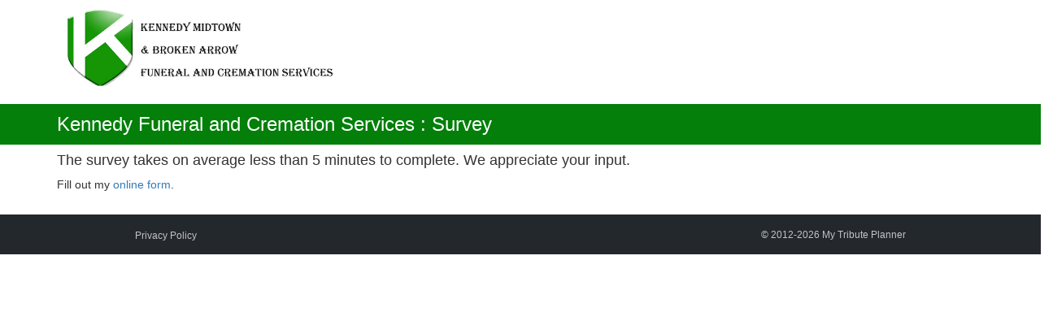

--- FILE ---
content_type: text/css
request_url: https://connect.mytributeplanner.com/wp-content/themes/twentyseventeen-child/style.css
body_size: 668
content:
/*
 Theme Name:     Twenty Seventeen Child Theme
 Theme URI:      http://hyperlinkcode.com/blog/twenty-seventeen-child-theme/
 Description:    A bare-bones child theme for use with WordPress Twenty Seventeen Theme. Pick matching colors quickly at <a href="http://www.html-color-names.com/">html-color-names.com</a>.
 Author:         Edward Zivkovic
 Author URI:     http://www.ezau.com/
 Template:       twentyseventeen
 Version:        1.0.0
*/
 
/* Add Custom CSS after this line */

/* Demo Johnson Box code courtesy of: http://hyperlinkcode.com/blog/html-johnson-box/ */

.johnson1 {
	padding: 20px;
	background: #ffff99;
	width: 90%;
	margin: 20px auto;
}
.johnson6 {
	padding: 20px;
	background: #ffff99;
	width: 90%;
	margin: 20px auto;
	border: 3px dashed #ee0000;
}
.johnson8 {
	padding: 20px;
	background: #ccffcc;
	width: 90%;
	margin: 20px auto;
	border-left: 5px solid #ff8080;
}

/* Other Sample Code */

.warning {
	color: red;
}
.shadow {
	box-shadow: 0 8px 8px -6px #333;
}
.color-bar{
	background:#419da4;
	color:white;
	padding:2px;
}
.color-bar h3{
	margin-top:10px;
}
.site-content{
	padding: 10px 0;
}
.wufoo .info{display:none}

.orange-border{
	border:7px solid orangered;
	margin-top:25px;
	position: relative;
}
.orange-text{
	color:orangered;
	text-align: center;
	vertical-align: middle;
	margin-top:3.5em;
}
.orange-bg{
	background: orangered;
	color:white;
	position: absolute;
	bottom:0;
	left:0;
}

.orange-border-left{
	border-left:7px solid orangered;
}
h1, h2, h3, h4, h5, h6{
	padding:0;
}
.site-footer{
	border:0;
}
.privacy a{
	color:#c4c4c4;
	font-size:12px;
	text-decoration: none;
}
.copy-write{
	color:#c4c4c4;
	font-size:12px;
	float:right;
	margin-top:-20px;
}
.site-footer .wrap{

}
.site-footer{
	background:#23282D;
	display:block;
}
@media only screen and (max-width: 990px) {
	.logo img {
	  display: block;
	  margin: auto;
	}
  }